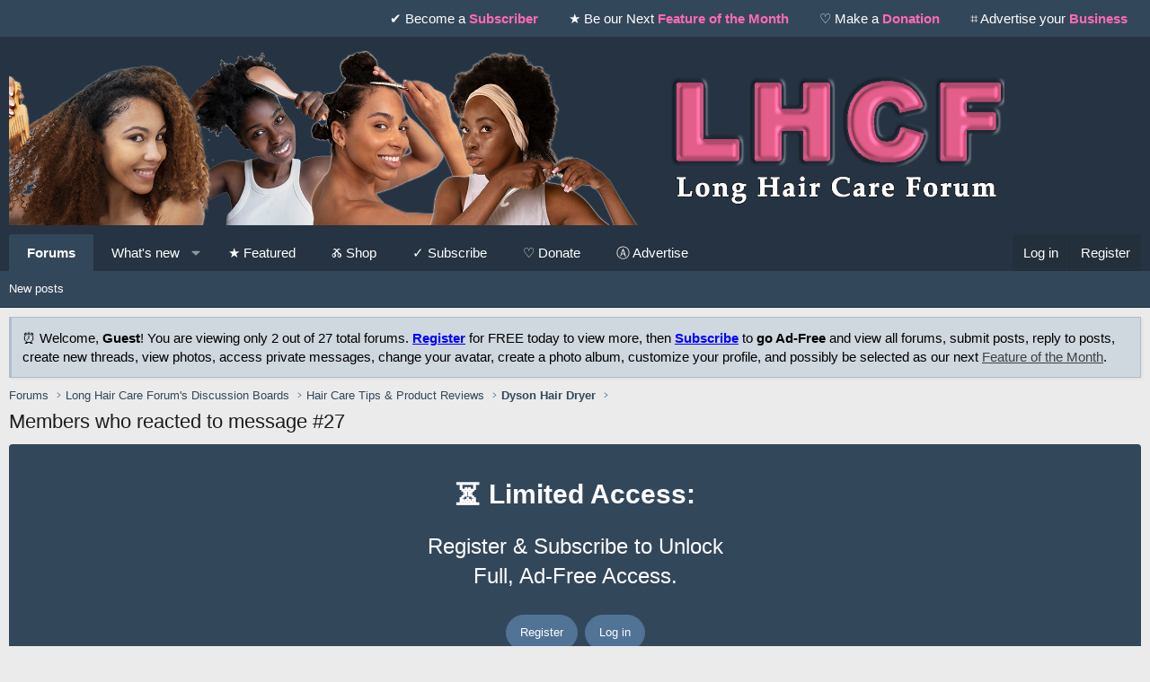

--- FILE ---
content_type: text/html; charset=utf-8
request_url: https://longhaircareforums.com/posts/22770789/reactions
body_size: 9942
content:
<!DOCTYPE html>
<html id="XF" lang="en-US" dir="LTR"
	data-app="public"
	data-template="reaction_list"
	data-container-key="node-6"
	data-content-key=""
	data-logged-in="false"
	data-cookie-prefix="xf_"
	data-csrf="1769284522,fff2d1fbd2ab81258c0315d00e7c3743"
	class="has-no-js template-reaction_list XenBase layout-default style-light sidebar-right   xb-toggle-default xb-sidebar-show"
	>
<head>
	<meta charset="utf-8" />
	<meta http-equiv="X-UA-Compatible" content="IE=Edge" />
	<meta name="viewport" content="width=device-width, initial-scale=1, viewport-fit=cover">

	
	
	

	<title>Members who reacted to message #27 | Long Hair Care Forum</title>

	<link rel="manifest" href="/webmanifest.php">
	
		<meta name="theme-color" content="#253342" />
	

	<meta name="apple-mobile-web-app-title" content="LHCF">
	
		<link rel="apple-touch-icon" href="/data/assets/logo/lhcfzoom2.png">
	

	
		<meta name="robots" content="noindex" />
	

	
		
	
	
	<meta property="og:site_name" content="Long Hair Care Forum" />


	
	
		
	
	
	<meta property="og:type" content="website" />


	
	
		
	
	
	
		<meta property="og:title" content="Members who reacted to message #27" />
		<meta property="twitter:title" content="Members who reacted to message #27" />
	


	
	
	
		
	
	
	<meta property="og:url" content="https://longhaircareforums.com/posts/22770789/reactions" />


	
	

	
	

	
	
	
	
	

	<link rel="stylesheet" href="/css.php?css=public%3Anormalize.css%2Cpublic%3Afa.css%2Cpublic%3Acore.less%2Cpublic%3Aapp.less&amp;s=19&amp;l=1&amp;d=1768013408&amp;k=7c5c023696c26f5f3505be257c0a58e97aa576bd" />

	<link rel="stylesheet" href="/css.php?css=public%3Anotices.less%2Cpublic%3Axb.less%2Cpublic%3Axb_welcome.less%2Cpublic%3Aextra.less&amp;s=19&amp;l=1&amp;d=1768013408&amp;k=0cd12d421de07569173ea2c76b2ac548f8613ba1" />


	
		<script src="/js/xf/preamble.min.js?_v=4ff36ed7"></script>
	

	
	<script src="/js/vendor/vendor-compiled.js?_v=4ff36ed7" defer></script>
	<script src="/js/xf/core-compiled.js?_v=4ff36ed7" defer></script>

	<script>
		window.addEventListener('DOMContentLoaded', function() {
			XF.extendObject(true, XF.config, {
				// 
				userId: 0,
				enablePush: true,
				pushAppServerKey: 'BK0W5BsBNZXXLxhaUWKYDNSugi9uatT5nrvMEhJCfZFwCJb2vRyiW-JHjYe5nyve6vQsfygb-uYGf31ugajYEr4',
				url: {
					fullBase: 'https://longhaircareforums.com/',
					basePath: '/',
					css: '/css.php?css=__SENTINEL__&s=19&l=1&d=1768013408',
					js: '/js/__SENTINEL__?_v=4ff36ed7',
					icon: '/data/local/icons/__VARIANT__.svg?v=1768013410#__NAME__',
					iconInline: '/styles/fa/__VARIANT__/__NAME__.svg?v=5.15.3',
					keepAlive: '/login/keep-alive'
				},
				cookie: {
					path: '/',
					domain: '',
					prefix: 'xf_',
					secure: true,
					consentMode: 'disabled',
					consented: ["optional","_third_party"]
				},
				cacheKey: 'f3ed7234243583f554e27d349fe769c5',
				csrf: '1769284522,fff2d1fbd2ab81258c0315d00e7c3743',
				js: {},
				fullJs: false,
				css: {"public:notices.less":true,"public:xb.less":true,"public:xb_welcome.less":true,"public:extra.less":true},
				time: {
					now: 1769284522,
					today: 1769230800,
					todayDow: 6,
					tomorrow: 1769317200,
					yesterday: 1769144400,
					week: 1768712400,
					month: 1767243600,
					year: 1767243600
				},
				style: {
					light: '',
					dark: '',
					defaultColorScheme: 'light'
				},
				borderSizeFeature: '3px',
				fontAwesomeWeight: 'l',
				enableRtnProtect: true,
				
				enableFormSubmitSticky: true,
				imageOptimization: '0',
				imageOptimizationQuality: 0.85,
				uploadMaxFilesize: 8388608,
				uploadMaxWidth: 0,
				uploadMaxHeight: 0,
				allowedVideoExtensions: ["m4v","mov","mp4","mp4v","mpeg","mpg","ogv","webm"],
				allowedAudioExtensions: ["mp3","opus","ogg","wav"],
				shortcodeToEmoji: true,
				visitorCounts: {
					conversations_unread: '0',
					alerts_unviewed: '0',
					total_unread: '0',
					title_count: true,
					icon_indicator: true
				},
				jsMt: {"xf\/action.js":"b8b2678a","xf\/embed.js":"cf08a720","xf\/form.js":"1a3182c7","xf\/structure.js":"b8b2678a","xf\/tooltip.js":"d22ec80f"},
				jsState: {},
				publicMetadataLogoUrl: '',
				publicPushBadgeUrl: 'https://longhaircareforums.com/styles/default/xenforo/bell.png'
			});

			XF.extendObject(XF.phrases, {
				// 
				date_x_at_time_y:     "{date} at {time}",
				day_x_at_time_y:      "{day} at {time}",
				yesterday_at_x:       "Yesterday at {time}",
				x_minutes_ago:        "{minutes} minutes ago",
				one_minute_ago:       "1 minute ago",
				a_moment_ago:         "A moment ago",
				today_at_x:           "Today at {time}",
				in_a_moment:          "In a moment",
				in_a_minute:          "In a minute",
				in_x_minutes:         "In {minutes} minutes",
				later_today_at_x:     "Later today at {time}",
				tomorrow_at_x:        "Tomorrow at {time}",
				short_date_x_minutes: "{minutes}m",
				short_date_x_hours:   "{hours}h",
				short_date_x_days:    "{days}d",

				day0: "Sunday",
				day1: "Monday",
				day2: "Tuesday",
				day3: "Wednesday",
				day4: "Thursday",
				day5: "Friday",
				day6: "Saturday",

				dayShort0: "Sun",
				dayShort1: "Mon",
				dayShort2: "Tue",
				dayShort3: "Wed",
				dayShort4: "Thu",
				dayShort5: "Fri",
				dayShort6: "Sat",

				month0: "January",
				month1: "February",
				month2: "March",
				month3: "April",
				month4: "May",
				month5: "June",
				month6: "July",
				month7: "August",
				month8: "September",
				month9: "October",
				month10: "November",
				month11: "December",

				active_user_changed_reload_page: "The active user has changed. Reload the page for the latest version.",
				server_did_not_respond_in_time_try_again: "The server did not respond in time. Please try again.",
				oops_we_ran_into_some_problems: "Oops! We ran into some problems.",
				oops_we_ran_into_some_problems_more_details_console: "Oops! We ran into some problems. Please try again later. More error details may be in the browser console.",
				file_too_large_to_upload: "The file is too large to be uploaded.",
				uploaded_file_is_too_large_for_server_to_process: "The uploaded file is too large for the server to process.",
				files_being_uploaded_are_you_sure: "Files are still being uploaded. Are you sure you want to submit this form?",
				attach: "Attach files",
				rich_text_box: "Rich text box",
				close: "Close",
				link_copied_to_clipboard: "Link copied to clipboard.",
				text_copied_to_clipboard: "Text copied to clipboard.",
				loading: "Loading…",
				you_have_exceeded_maximum_number_of_selectable_items: "You have exceeded the maximum number of selectable items.",

				processing: "Processing",
				'processing...': "Processing…",

				showing_x_of_y_items: "Showing {count} of {total} items",
				showing_all_items: "Showing all items",
				no_items_to_display: "No items to display",

				number_button_up: "Increase",
				number_button_down: "Decrease",

				push_enable_notification_title: "Push notifications enabled successfully at Long Hair Care Forum",
				push_enable_notification_body: "Thank you for enabling push notifications!",

				pull_down_to_refresh: "Pull down to refresh",
				release_to_refresh: "Release to refresh",
				refreshing: "Refreshing…"
			});
		});
	</script>

	


	
	
	<script async src="https://www.googletagmanager.com/gtag/js?id=UA-2285036-1"></script>
	<script>
		window.dataLayer = window.dataLayer || [];
		function gtag(){dataLayer.push(arguments);}
		gtag('js', new Date());
		gtag('config', 'UA-2285036-1', {
			// 
			
			
		});
	</script>

	
</head>
<body data-template="reaction_list">

<div class="p-pageWrapper" id="top">

<div class="p-pageWrapper--helper"></div>



<div class="xb-page-wrapper xb-canvas-menuActive">
	
	
		
	
		<div class="p-topbar">
			<div class="p-topbar-inner">
				<div class="p-topbar-leftside">
					
				</div>

				
					<div class="p-topbar-rightside hScroller" data-xf-init="h-scroller">
						<ul class="hScroller-scroll">
							<li><a href="https://longhaircareforum.com/account/upgrades">️✔ Become a <b><font color="#FF69B4">Subscriber</b></font></a></li>
<li><a href="https://longhaircareforums.com/forums/features-of-the-month.57/">★ Be our Next <b><font color="#FF69B4">Feature of the Month</b></font></a></li>
<li><a href="https://longhaircareforums.com/pages/donations/">️♡ Make a <b><font color="#FF69B4">Donation</b></font></a></li>
<li><a href="https://longhaircareforums.com/pages/sponsors/">⌗ Advertise your <b><font color="#FF69B4">Business</b></font></a></li>
						</ul>
					</div>
				

			</div>
		</div>
	

	
	<div class="xb-page-wrapper--helper"></div>
	
	


<header class="p-header" id="header">
	<div class="p-header-inner">
		<div class="p-header-content">

			<div class="p-header-logo p-header-logo--image">
				<a href="https://longhaircareforums.com/forums/">
						
					<img src="/data/assets/logo/final-9.png" srcset="" alt="Long Hair Care Forum"
						width="" height="" />
					
				</a>
			</div>

			
			
			
			
		</div>
	</div>
</header>

		

<div class="xb-content-wrapper">
	<div class="navigation-helper"></div>




	<div class="p-navSticky p-navSticky--primary" data-xf-init="sticky-header">
		
	<div class="p-nav--wrapper">
	<nav class="p-nav">
		<div class="p-nav-inner">
			<button type="button" class="button button--plain p-nav-menuTrigger" data-xf-click="off-canvas" data-menu=".js-headerOffCanvasMenu" tabindex="0" aria-label="Menu"><span class="button-text">
				<i aria-hidden="true"></i>
			</span></button>

			<div class="p-nav-smallLogo">
				<a href="https://longhaircareforums.com/forums/">
							
					<img src="/data/assets/logo/final-9.png" srcset="" alt="Long Hair Care Forum"
						width="" height="" />
					
						<img src="/data/assets/mobile-logo/final-6.png" alt="Long Hair Care Forum" class="logo-mobile" />
					
					
				</a>
			</div>

			<div class="p-nav-scroller hScroller" data-xf-init="h-scroller" data-auto-scroll=".p-navEl.is-selected">
				<div class="hScroller-scroll">
					<ul class="p-nav-list js-offCanvasNavSource">
					
						<li class="navforums">
							
	<div class="p-navEl is-selected" data-has-children="true">
		

			
	
	<a href="/"
		class="p-navEl-link p-navEl-link--splitMenu "
		
		
		data-nav-id="forums">Forums</a>


			<a data-xf-key="1"
				data-xf-click="menu"
				data-menu-pos-ref="< .p-navEl"
				class="p-navEl-splitTrigger"
				role="button"
				tabindex="0"
				aria-label="Toggle expanded"
				aria-expanded="false"
				aria-haspopup="true"></a>

		
		
			<div class="menu menu--structural" data-menu="menu" aria-hidden="true">
				<div class="menu-content">
					
						
	
	
	<a href="/whats-new/posts/"
		class="menu-linkRow u-indentDepth0 js-offCanvasCopy "
		
		
		data-nav-id="newPosts">New posts</a>

	

					
				</div>
			</div>
		
	</div>

						</li>
					
						<li class="navwhatsNew">
							
	<div class="p-navEl " data-has-children="true">
		

			
	
	<a href="/whats-new/"
		class="p-navEl-link p-navEl-link--splitMenu "
		
		
		data-nav-id="whatsNew">What's new</a>


			<a data-xf-key="2"
				data-xf-click="menu"
				data-menu-pos-ref="< .p-navEl"
				class="p-navEl-splitTrigger"
				role="button"
				tabindex="0"
				aria-label="Toggle expanded"
				aria-expanded="false"
				aria-haspopup="true"></a>

		
		
			<div class="menu menu--structural" data-menu="menu" aria-hidden="true">
				<div class="menu-content">
					
						
	
	
	<a href="/featured/"
		class="menu-linkRow u-indentDepth0 js-offCanvasCopy "
		
		
		data-nav-id="featured">Featured content</a>

	

					
						
	
	
	<a href="/whats-new/posts/"
		class="menu-linkRow u-indentDepth0 js-offCanvasCopy "
		 rel="nofollow"
		
		data-nav-id="whatsNewPosts">New posts</a>

	

					
						
	
	
	<a href="/whats-new/latest-activity"
		class="menu-linkRow u-indentDepth0 js-offCanvasCopy "
		 rel="nofollow"
		
		data-nav-id="latestActivity">Latest activity</a>

	

					
				</div>
			</div>
		
	</div>

						</li>
					
						<li class="navfotm">
							
	<div class="p-navEl " >
		

			
	
	<a href="https://longhaircareforums.com/forums/feature-of-the-month.57/"
		class="p-navEl-link "
		 data-xf-init="tooltip" title="Be recommended as our next Feature of the Month by becoming a Subscriber and actively engaging."
		data-xf-key="3"
		data-nav-id="fotm">★ Featured</a>


			

		
		
	</div>

						</li>
					
						<li class="navshop">
							
	<div class="p-navEl " >
		

			
	
	<a href="https://lhcf-shop.fourthwall.com/"
		class="p-navEl-link "
		
		data-xf-key="4"
		data-nav-id="shop">Ⰶ Shop</a>


			

		
		
	</div>

						</li>
					
						<li class="navsubscribe">
							
	<div class="p-navEl " >
		

			
	
	<a href="https://longhaircareforum.com/account/upgrades"
		class="p-navEl-link "
		 data-xf-init="tooltip" title="Subscriptions allow you to submit posts, reply to posts, create new threads, view photos, access private messages, change your avatar, create a photo album, customize your profile, and be selected as our Feature of the Month."
		data-xf-key="5"
		data-nav-id="subscribe">✓ Subscribe</a>


			

		
		
	</div>

						</li>
					
						<li class="navdonations">
							
	<div class="p-navEl " >
		

			
	
	<a href="/pages/donations/"
		class="p-navEl-link "
		
		data-xf-key="6"
		data-nav-id="donations">♡ Donate</a>


			

		
		
	</div>

						</li>
					
						<li class="navadvertise">
							
	<div class="p-navEl " >
		

			
	
	<a href="/pages/sponsors/"
		class="p-navEl-link "
		
		data-xf-key="7"
		data-nav-id="advertise">Ⓐ Advertise</a>


			

		
		
	</div>

						</li>
					
					</ul>
				</div>
			</div>
			
			

			
			
			<div class="p-nav-opposite">
				<div class="p-navgroup p-account p-navgroup--guest">
					
						<a href="/login/" class="p-navgroup-link p-navgroup-link--textual p-navgroup-link--logIn"
							data-xf-click="overlay" data-follow-redirects="on">
							<span class="p-navgroup-linkText">Log in</span>
						</a>
						
							<a href="/register/" class="p-navgroup-link p-navgroup-link--textual p-navgroup-link--register"
								data-xf-click="overlay" data-follow-redirects="on">
								<span class="p-navgroup-linkText">Register</span>
							</a>
						
					
					
					
				</div>

				<div class="p-navgroup p-discovery p-discovery--noSearch">
					<a href="/whats-new/"
						class="p-navgroup-link p-navgroup-link--iconic p-navgroup-link--whatsnew"
						aria-label="What&#039;s new"
						title="What&#039;s new">
						<i aria-hidden="true"></i>
						<span class="p-navgroup-linkText">What's new</span>
					</a>

					
				</div>
			</div>
				

		</div>
	</nav>
	</div>

	</div>
	
	
		<div class="p-sectionLinks--wrapper">
		<div class="p-sectionLinks">
			<div class="p-sectionLinks-inner">
				<div class="hScroller" data-xf-init="h-scroller">
				<div class="hScroller-scroll">
					<ul class="p-sectionLinks-list">
					
						<li>
							
	<div class="p-navEl " >
		

			
	
	<a href="/whats-new/posts/"
		class="p-navEl-link "
		
		data-xf-key="alt+1"
		data-nav-id="newPosts">New posts</a>


			

		
		
	</div>

						</li>
					
					</ul>
				</div>
				</div>
			<div class="p-sectionLinks-right">
				
				
			</div>
			</div>
		</div>
		</div>
	



<div class="offCanvasMenu offCanvasMenu--nav js-headerOffCanvasMenu" data-menu="menu" aria-hidden="true" data-ocm-builder="navigation">
	<div class="offCanvasMenu-backdrop" data-menu-close="true"></div>
	<div class="offCanvasMenu-content">
		<div class="offCanvasMenu-content--inner">
		
		<div class="offCanvasMenu-header">
			Menu
			<a class="offCanvasMenu-closer" data-menu-close="true" role="button" tabindex="0" aria-label="Close"></a>
		</div>
		
			<div class="p-offCanvasRegisterLink">
				<div class="offCanvasMenu-linkHolder">
					<a href="/login/" class="offCanvasMenu-link" data-xf-click="overlay" data-menu-close="true">
						Log in
					</a>
				</div>
				<hr class="offCanvasMenu-separator" />
				
					<div class="offCanvasMenu-linkHolder">
						<a href="/register/" class="offCanvasMenu-link" data-xf-click="overlay" data-menu-close="true">
							Register
						</a>
					</div>
					<hr class="offCanvasMenu-separator" />
				
			</div>
		
		<div class="offCanvasMenu-subHeader">Navigation</div>
		<div class="js-offCanvasNavTarget"></div>
		<div class="offCanvasMenu-installBanner js-installPromptContainer" style="display: none;" data-xf-init="install-prompt">
			
			<template class="js-installTemplateIOS">
				<div class="overlay-title">How to install the app on iOS</div>
				<div class="block-body">
					<div class="block-row">
						<p>
							Follow along with the video below to see how to install our site as a web app on your home screen.
						</p>
						<p style="text-align: center">
							<video src="/styles/default/xenforo/add_to_home.mp4"
								width="280" height="480" autoplay loop muted playsinline></video>
						</p>
						<p>
							<small><strong>Note:</strong> This feature may not be available in some browsers.</small>
						</p>
					</div>
				</div>
			</template>
		</div>

			<div class="offCanvasMenu-subHeader">More options</div>
					
			
			
				
					<div class="offCanvasMenu-linkHolder">
						<a href="/misc/contact" class="offCanvasMenu-link" data-menu-close="true" data-nav-id="contactUs" data-xf-click="overlay">Contact us</a>
					</div>
				
			
			<div class="offCanvasMenu-linkHolder">
				<a class="offCanvasMenu-link" data-menu-close="true" data-nav-id="closeMenu" role="button" tabindex="0" aria-label="Close">Close Menu</a>
			</div>
			
		</div>

	</div>
</div>

	
	
<div class="p-body">
	<div class="p-body-inner">
		
		<!--XF:EXTRA_OUTPUT-->

		
			
	
		
		

		<ul class="notices notices--block  js-notices"
			data-xf-init="notices"
			data-type="block"
			data-scroll-interval="6">

			
				
	<li class="notice js-notice notice--accent"
		data-notice-id="26"
		data-delay-duration="0"
		data-display-duration="0"
		data-auto-dismiss=""
		data-visibility="">

		
		<div class="notice-content">
			
			⏰ Welcome, <b>Guest</b>! You are viewing only 2 out of 27 total forums.  <a href="https://longhaircareforums.com/register"style="color: blue; font-weight: bold; text-decoration: underline;">Register</a> for FREE today to view more, then <a href="https://longhaircareforums.com/account/upgrades" style="color: blue; font-weight: bold; text-decoration: underline;">Subscribe</a> to <b>go Ad-Free</b> and view all forums, submit posts, reply to posts, create new threads, view photos, access private messages, change your avatar, create a photo album, customize your profile, and possibly be selected as our next <a href="https://longhaircareforums.com/forums/features-of-the-month.57/">Feature of the Month</a>.
		</div>
	</li>

			
		</ul>
	

		

		

		 
		
		
	
		<div class="p-breadcrumbs--parent ">
		<ul class="p-breadcrumbs "
			itemscope itemtype="https://schema.org/BreadcrumbList">
		
			

			
			

			
				
				
	<li itemprop="itemListElement" itemscope itemtype="https://schema.org/ListItem">
		<a href="/" itemprop="item">
			<span itemprop="name">Forums</span>
		</a>
		<meta itemprop="position" content="1" />
	</li>

			

			
			
				
				
	<li itemprop="itemListElement" itemscope itemtype="https://schema.org/ListItem">
		<a href="/#long-hair-care-forums-discussion-boards.4" itemprop="item">
			<span itemprop="name">Long Hair Care Forum&#039;s Discussion Boards</span>
		</a>
		<meta itemprop="position" content="2" />
	</li>

			
				
				
	<li itemprop="itemListElement" itemscope itemtype="https://schema.org/ListItem">
		<a href="/forums/hair-care-tips-product-reviews.6/" itemprop="item">
			<span itemprop="name">Hair Care Tips &amp; Product Reviews</span>
		</a>
		<meta itemprop="position" content="3" />
	</li>

			
				
				
	<li itemprop="itemListElement" itemscope itemtype="https://schema.org/ListItem">
		<a href="/threads/dyson-hair-dryer.789017/" itemprop="item">
			<span itemprop="name">Dyson Hair Dryer</span>
		</a>
		<meta itemprop="position" content="4" />
	</li>

			

		
		</ul>
		
		</div>
	

		
		

		
	<noscript class="js-jsWarning"><div class="blockMessage blockMessage--important blockMessage--iconic u-noJsOnly">JavaScript is disabled. For a better experience, please enable JavaScript in your browser before proceeding.</div></noscript>

		
	<div class="blockMessage blockMessage--important blockMessage--iconic js-browserWarning" style="display: none">You are using an out of date browser. It  may not display this or other websites correctly.<br />You should upgrade or use an <a href="https://www.google.com/chrome/" target="_blank" rel="noopener">alternative browser</a>.</div>


		
		 
			
		
			<div class="p-body-header">
			
				
					<div class="p-title ">
					
						
							<h1 class="p-title-value">Members who reacted to message #27</h1>
						
						
					
					</div>
				

				
			
			</div>
		
		
		

		<div class="p-body-main  ">
			
			<div class="p-body-contentCol"></div>
			

			

			<div class="p-body-content">
				
				
				
					

<div class="xb-welcome-notice">
	<div class="xb-welcome-notice--mask">
		<div class="xb-welcome-notice--inner">
			<div class="xb-welcome-notice--title">
			
				<h3>⏳ Limited Access:</h3>
			
			
				<h4>Register & Subscribe to Unlock<br> Full, Ad-Free Access.</h4>
			
			</div>
			<div class="xb-welcome-notice--buttons">
			
			<a href="/register/" class="button" data-xf-click="overlay" data-follow-redirects="on"><span class="button-text">Register</span></a>
			

			<a href="/login/" class="button--cta button" rel="nofollow" data-xf-click="overlay" data-menu-close="true">
				<span class="button-text">Log in</span>
			</a>
			</div>
		</div>
		</div>
</div>

						
				
				<div class="p-body-pageContent">
	





	



	<div class="block">
		<div class="block-container">
			<h3 class="tabs hScroller block-minorTabHeader" data-xf-init="tabs h-scroller"
				data-panes="< .block-container | .js-reactionTabPanes" role="tablist">
				<span class="hScroller-scroll">
					
						<a class="tabs-tab tabs-tab--reaction0 is-active" role="tab" id="">
							
								<bdi>All</bdi> (9)
							
						</a>
					
						<a class="tabs-tab tabs-tab--reaction1" role="tab" id="reaction-1">
							
								<span class="reaction reaction--small reaction--1" data-reaction-id="1"><i aria-hidden="true"></i><img src="https://cdn.jsdelivr.net/joypixels/assets/8.0/png/unicode/64/1f44d.png" loading="lazy" width="64" height="64" class="reaction-image reaction-image--emoji js-reaction" alt="Like" title="Like" /> <span class="reaction-text js-reactionText"><bdi>Like</bdi> (9)</span></span>
							
						</a>
					
				</span>
			</h3>
			<ul class="tabPanes js-reactionTabPanes">
				
					
						<li class="is-active" role="tabpanel" id="reaction-0">
							
	<ol class="block-body js-reactionList-0">
		
			<li class="block-row block-row--separated">
				
				
	<div class="contentRow">
		<div class="contentRow-figure">
			<a href="/members/kalani.2222/" class="avatar avatar--s" data-user-id="2222">
			<img src="/data/avatars/s/2/2222.jpg?1428181932"  alt="Kalani" class="avatar-u2222-s" width="48" height="48" loading="lazy" /> 
		</a>
		</div>
		<div class="contentRow-main">
			
				<div class="contentRow-extra ">
					<span class="reaction reaction--right reaction--1" data-reaction-id="1"><i aria-hidden="true"></i><img src="https://cdn.jsdelivr.net/joypixels/assets/8.0/png/unicode/64/1f44d.png" loading="lazy" width="64" height="64" class="reaction-image reaction-image--emoji js-reaction" alt="Like" title="Like" /></span>
					<time  class="u-dt" dir="auto" datetime="2019-05-05T16:02:15-0400" data-timestamp="1557086535" data-date="May 5, 2019" data-time="4:02 PM" data-short="May &#039;19" title="May 5, 2019 at 4:02 PM">May 5, 2019</time>
				</div>
			
			<h3 class="contentRow-header"><a href="/members/kalani.2222/" class="username " dir="auto" data-user-id="2222">Kalani</a></h3>

			<div class="contentRow-lesser" dir="auto" ><span class="userTitle" dir="auto">Well-Known Member</span></div>

			<div class="contentRow-minor">
				<ul class="listInline listInline--bullet">
					
					<li><dl class="pairs pairs--inline">
						<dt>Messages</dt>
						<dd>6,449</dd>
					</dl></li>
					




					
					
					<li><dl class="pairs pairs--inline">
						<dt>Reaction score</dt>
						<dd>18,251</dd>
					</dl></li>
					
					
					
						<li><dl class="pairs pairs--inline">
							<dt>Points</dt>
							<dd>113</dd>
						</dl></li>
					
					
				</ul>
			</div>
		</div>
	</div>

			</li>
		
			<li class="block-row block-row--separated">
				
				
	<div class="contentRow">
		<div class="contentRow-figure">
			<a href="/members/oceanfox.10925/" class="avatar avatar--s" data-user-id="10925">
			<img src="/data/avatars/s/10/10925.jpg?1500590872" srcset="/data/avatars/m/10/10925.jpg?1500590872 2x" alt="Oceanfox" class="avatar-u10925-s" width="48" height="48" loading="lazy" /> 
		</a>
		</div>
		<div class="contentRow-main">
			
				<div class="contentRow-extra ">
					<span class="reaction reaction--right reaction--1" data-reaction-id="1"><i aria-hidden="true"></i><img src="https://cdn.jsdelivr.net/joypixels/assets/8.0/png/unicode/64/1f44d.png" loading="lazy" width="64" height="64" class="reaction-image reaction-image--emoji js-reaction" alt="Like" title="Like" /></span>
					<time  class="u-dt" dir="auto" datetime="2018-03-26T19:47:25-0400" data-timestamp="1522108045" data-date="Mar 26, 2018" data-time="7:47 PM" data-short="Mar &#039;18" title="Mar 26, 2018 at 7:47 PM">Mar 26, 2018</time>
				</div>
			
			<h3 class="contentRow-header"><a href="/members/oceanfox.10925/" class="username " dir="auto" data-user-id="10925">Oceanfox</a></h3>

			<div class="contentRow-lesser" dir="auto" ><span class="userTitle" dir="auto">Well-Known Member</span> <span role="presentation" aria-hidden="true">&middot;</span> From <a href="/misc/location-info?location=Southern+England" class="u-concealed" target="_blank" rel="nofollow noreferrer">Southern England</a></div>

			<div class="contentRow-minor">
				<ul class="listInline listInline--bullet">
					
					<li><dl class="pairs pairs--inline">
						<dt>Messages</dt>
						<dd>130</dd>
					</dl></li>
					




					
					
					<li><dl class="pairs pairs--inline">
						<dt>Reaction score</dt>
						<dd>869</dd>
					</dl></li>
					
					
					
						<li><dl class="pairs pairs--inline">
							<dt>Points</dt>
							<dd>93</dd>
						</dl></li>
					
					
				</ul>
			</div>
		</div>
	</div>

			</li>
		
			<li class="block-row block-row--separated">
				
				
	<div class="contentRow">
		<div class="contentRow-figure">
			<a href="/members/cheche1881.412801/" class="avatar avatar--s" data-user-id="412801">
			<img src="/data/avatars/s/412/412801.jpg?1428182330" srcset="/data/avatars/m/412/412801.jpg?1428182330 2x" alt="CheChe1881" class="avatar-u412801-s" width="48" height="48" loading="lazy" /> 
		</a>
		</div>
		<div class="contentRow-main">
			
				<div class="contentRow-extra ">
					<span class="reaction reaction--right reaction--1" data-reaction-id="1"><i aria-hidden="true"></i><img src="https://cdn.jsdelivr.net/joypixels/assets/8.0/png/unicode/64/1f44d.png" loading="lazy" width="64" height="64" class="reaction-image reaction-image--emoji js-reaction" alt="Like" title="Like" /></span>
					<time  class="u-dt" dir="auto" datetime="2017-04-02T03:33:05-0400" data-timestamp="1491118385" data-date="Apr 2, 2017" data-time="3:33 AM" data-short="Apr &#039;17" title="Apr 2, 2017 at 3:33 AM">Apr 2, 2017</time>
				</div>
			
			<h3 class="contentRow-header"><a href="/members/cheche1881.412801/" class="username " dir="auto" data-user-id="412801">CheChe1881</a></h3>

			<div class="contentRow-lesser" dir="auto" ><span class="userTitle" dir="auto">Well-Known Member</span></div>

			<div class="contentRow-minor">
				<ul class="listInline listInline--bullet">
					
					<li><dl class="pairs pairs--inline">
						<dt>Messages</dt>
						<dd>228</dd>
					</dl></li>
					




					
					
					<li><dl class="pairs pairs--inline">
						<dt>Reaction score</dt>
						<dd>1,311</dd>
					</dl></li>
					
					
					
						<li><dl class="pairs pairs--inline">
							<dt>Points</dt>
							<dd>93</dd>
						</dl></li>
					
					
				</ul>
			</div>
		</div>
	</div>

			</li>
		
			<li class="block-row block-row--separated">
				
				
	<div class="contentRow">
		<div class="contentRow-figure">
			<a href="/members/prettyinpurple.7453/" class="avatar avatar--s" data-user-id="7453">
			<img src="/data/avatars/s/7/7453.jpg?1428181972"  alt="prettyinpurple" class="avatar-u7453-s" width="48" height="48" loading="lazy" /> 
		</a>
		</div>
		<div class="contentRow-main">
			
				<div class="contentRow-extra ">
					<span class="reaction reaction--right reaction--1" data-reaction-id="1"><i aria-hidden="true"></i><img src="https://cdn.jsdelivr.net/joypixels/assets/8.0/png/unicode/64/1f44d.png" loading="lazy" width="64" height="64" class="reaction-image reaction-image--emoji js-reaction" alt="Like" title="Like" /></span>
					<time  class="u-dt" dir="auto" datetime="2016-11-13T02:25:45-0500" data-timestamp="1479021945" data-date="Nov 13, 2016" data-time="2:25 AM" data-short="Nov &#039;16" title="Nov 13, 2016 at 2:25 AM">Nov 13, 2016</time>
				</div>
			
			<h3 class="contentRow-header"><a href="/members/prettyinpurple.7453/" class="username " dir="auto" data-user-id="7453">prettyinpurple</a></h3>

			<div class="contentRow-lesser" dir="auto" ><span class="userTitle" dir="auto">Well-Known Member</span> <span role="presentation" aria-hidden="true">&middot;</span> From <a href="/misc/location-info?location=DC" class="u-concealed" target="_blank" rel="nofollow noreferrer">DC</a></div>

			<div class="contentRow-minor">
				<ul class="listInline listInline--bullet">
					
					<li><dl class="pairs pairs--inline">
						<dt>Messages</dt>
						<dd>10,263</dd>
					</dl></li>
					




					
					
					<li><dl class="pairs pairs--inline">
						<dt>Reaction score</dt>
						<dd>26,422</dd>
					</dl></li>
					
					
					
						<li><dl class="pairs pairs--inline">
							<dt>Points</dt>
							<dd>113</dd>
						</dl></li>
					
					
				</ul>
			</div>
		</div>
	</div>

			</li>
		
			<li class="block-row block-row--separated">
				
				
	<div class="contentRow">
		<div class="contentRow-figure">
			<a href="/members/shtow.31443/" class="avatar avatar--s avatar--default avatar--default--dynamic" data-user-id="31443" style="background-color: #9933cc; color: #e0c2f0">
			<span class="avatar-u31443-s" role="img" aria-label="shtow">S</span> 
		</a>
		</div>
		<div class="contentRow-main">
			
				<div class="contentRow-extra ">
					<span class="reaction reaction--right reaction--1" data-reaction-id="1"><i aria-hidden="true"></i><img src="https://cdn.jsdelivr.net/joypixels/assets/8.0/png/unicode/64/1f44d.png" loading="lazy" width="64" height="64" class="reaction-image reaction-image--emoji js-reaction" alt="Like" title="Like" /></span>
					<time  class="u-dt" dir="auto" datetime="2016-11-12T17:02:29-0500" data-timestamp="1478988149" data-date="Nov 12, 2016" data-time="5:02 PM" data-short="Nov &#039;16" title="Nov 12, 2016 at 5:02 PM">Nov 12, 2016</time>
				</div>
			
			<h3 class="contentRow-header"><a href="/members/shtow.31443/" class="username " dir="auto" data-user-id="31443">shtow</a></h3>

			<div class="contentRow-lesser" dir="auto" ><span class="userTitle" dir="auto">Well-Known Member</span> <span role="presentation" aria-hidden="true">&middot;</span> 37</div>

			<div class="contentRow-minor">
				<ul class="listInline listInline--bullet">
					
					<li><dl class="pairs pairs--inline">
						<dt>Messages</dt>
						<dd>7,477</dd>
					</dl></li>
					




					
					
					<li><dl class="pairs pairs--inline">
						<dt>Reaction score</dt>
						<dd>12,099</dd>
					</dl></li>
					
					
					
						<li><dl class="pairs pairs--inline">
							<dt>Points</dt>
							<dd>113</dd>
						</dl></li>
					
					
				</ul>
			</div>
		</div>
	</div>

			</li>
		
			<li class="block-row block-row--separated">
				
				
	<div class="contentRow">
		<div class="contentRow-figure">
			<a href="/members/black-ambrosia.70455/" class="avatar avatar--s" data-user-id="70455">
			<img src="/data/avatars/s/70/70455.jpg?1630555690" srcset="/data/avatars/m/70/70455.jpg?1630555690 2x" alt="Black Ambrosia" class="avatar-u70455-s" width="48" height="48" loading="lazy" /> 
		</a>
		</div>
		<div class="contentRow-main">
			
				<div class="contentRow-extra ">
					<span class="reaction reaction--right reaction--1" data-reaction-id="1"><i aria-hidden="true"></i><img src="https://cdn.jsdelivr.net/joypixels/assets/8.0/png/unicode/64/1f44d.png" loading="lazy" width="64" height="64" class="reaction-image reaction-image--emoji js-reaction" alt="Like" title="Like" /></span>
					<time  class="u-dt" dir="auto" datetime="2016-11-12T15:55:35-0500" data-timestamp="1478984135" data-date="Nov 12, 2016" data-time="3:55 PM" data-short="Nov &#039;16" title="Nov 12, 2016 at 3:55 PM">Nov 12, 2016</time>
				</div>
			
			<h3 class="contentRow-header"><a href="/members/black-ambrosia.70455/" class="username " dir="auto" data-user-id="70455">Black Ambrosia</a></h3>

			<div class="contentRow-lesser" dir="auto" ><span class="userTitle" dir="auto">Well-Known Member</span> <span role="presentation" aria-hidden="true">&middot;</span> From <a href="/misc/location-info?location=Building+a+Beginning" class="u-concealed" target="_blank" rel="nofollow noreferrer">Building a Beginning</a></div>

			<div class="contentRow-minor">
				<ul class="listInline listInline--bullet">
					
					<li><dl class="pairs pairs--inline">
						<dt>Messages</dt>
						<dd>24,337</dd>
					</dl></li>
					




					
					
					<li><dl class="pairs pairs--inline">
						<dt>Reaction score</dt>
						<dd>160,612</dd>
					</dl></li>
					
					
					
						<li><dl class="pairs pairs--inline">
							<dt>Points</dt>
							<dd>113</dd>
						</dl></li>
					
					
				</ul>
			</div>
		</div>
	</div>

			</li>
		
			<li class="block-row block-row--separated">
				
				
	<div class="contentRow">
		<div class="contentRow-figure">
			<a href="/members/southernstunner.56091/" class="avatar avatar--s" data-user-id="56091">
			<img src="/data/avatars/s/56/56091.jpg?1468089157" srcset="/data/avatars/m/56/56091.jpg?1468089157 2x" alt="SouthernStunner" class="avatar-u56091-s" width="48" height="48" loading="lazy" /> 
		</a>
		</div>
		<div class="contentRow-main">
			
				<div class="contentRow-extra ">
					<span class="reaction reaction--right reaction--1" data-reaction-id="1"><i aria-hidden="true"></i><img src="https://cdn.jsdelivr.net/joypixels/assets/8.0/png/unicode/64/1f44d.png" loading="lazy" width="64" height="64" class="reaction-image reaction-image--emoji js-reaction" alt="Like" title="Like" /></span>
					<time  class="u-dt" dir="auto" datetime="2016-11-11T17:57:29-0500" data-timestamp="1478905049" data-date="Nov 11, 2016" data-time="5:57 PM" data-short="Nov &#039;16" title="Nov 11, 2016 at 5:57 PM">Nov 11, 2016</time>
				</div>
			
			<h3 class="contentRow-header"><a href="/members/southernstunner.56091/" class="username " dir="auto" data-user-id="56091">SouthernStunner</a></h3>

			<div class="contentRow-lesser" dir="auto" ><span class="userTitle" dir="auto">My 13yr old Men</span> <span role="presentation" aria-hidden="true">&middot;</span> From <a href="/misc/location-info?location=GA+Baby%21" class="u-concealed" target="_blank" rel="nofollow noreferrer">GA Baby!</a></div>

			<div class="contentRow-minor">
				<ul class="listInline listInline--bullet">
					
					<li><dl class="pairs pairs--inline">
						<dt>Messages</dt>
						<dd>2,122</dd>
					</dl></li>
					




					
					
					<li><dl class="pairs pairs--inline">
						<dt>Reaction score</dt>
						<dd>4,342</dd>
					</dl></li>
					
					
					
						<li><dl class="pairs pairs--inline">
							<dt>Points</dt>
							<dd>113</dd>
						</dl></li>
					
					
				</ul>
			</div>
		</div>
	</div>

			</li>
		
			<li class="block-row block-row--separated">
				
				
	<div class="contentRow">
		<div class="contentRow-figure">
			<a href="/members/femmefatal1981.419699/" class="avatar avatar--s avatar--default avatar--default--dynamic" data-user-id="419699" style="background-color: #e085c2; color: #8f246b">
			<span class="avatar-u419699-s" role="img" aria-label="Femmefatal1981">F</span> 
		</a>
		</div>
		<div class="contentRow-main">
			
				<div class="contentRow-extra ">
					<span class="reaction reaction--right reaction--1" data-reaction-id="1"><i aria-hidden="true"></i><img src="https://cdn.jsdelivr.net/joypixels/assets/8.0/png/unicode/64/1f44d.png" loading="lazy" width="64" height="64" class="reaction-image reaction-image--emoji js-reaction" alt="Like" title="Like" /></span>
					<time  class="u-dt" dir="auto" datetime="2016-06-12T23:22:53-0400" data-timestamp="1465788173" data-date="Jun 12, 2016" data-time="11:22 PM" data-short="Jun &#039;16" title="Jun 12, 2016 at 11:22 PM">Jun 12, 2016</time>
				</div>
			
			<h3 class="contentRow-header"><a href="/members/femmefatal1981.419699/" class="username " dir="auto" data-user-id="419699">Femmefatal1981</a></h3>

			<div class="contentRow-lesser" dir="auto" ><span class="userTitle" dir="auto">Well-Known Member</span></div>

			<div class="contentRow-minor">
				<ul class="listInline listInline--bullet">
					
					<li><dl class="pairs pairs--inline">
						<dt>Messages</dt>
						<dd>22,929</dd>
					</dl></li>
					




					
					
					<li><dl class="pairs pairs--inline">
						<dt>Reaction score</dt>
						<dd>189,118</dd>
					</dl></li>
					
					
					
						<li><dl class="pairs pairs--inline">
							<dt>Points</dt>
							<dd>113</dd>
						</dl></li>
					
					
				</ul>
			</div>
		</div>
	</div>

			</li>
		
			<li class="block-row block-row--separated">
				
				
	<div class="contentRow">
		<div class="contentRow-figure">
			<a href="/members/goombay_summer.174150/" class="avatar avatar--s" data-user-id="174150">
			<img src="/data/avatars/s/174/174150.jpg?1507404427" srcset="/data/avatars/m/174/174150.jpg?1507404427 2x" alt="Goombay_Summer" class="avatar-u174150-s" width="48" height="48" loading="lazy" /> 
		</a>
		</div>
		<div class="contentRow-main">
			
				<div class="contentRow-extra ">
					<span class="reaction reaction--right reaction--1" data-reaction-id="1"><i aria-hidden="true"></i><img src="https://cdn.jsdelivr.net/joypixels/assets/8.0/png/unicode/64/1f44d.png" loading="lazy" width="64" height="64" class="reaction-image reaction-image--emoji js-reaction" alt="Like" title="Like" /></span>
					<time  class="u-dt" dir="auto" datetime="2016-06-12T22:43:58-0400" data-timestamp="1465785838" data-date="Jun 12, 2016" data-time="10:43 PM" data-short="Jun &#039;16" title="Jun 12, 2016 at 10:43 PM">Jun 12, 2016</time>
				</div>
			
			<h3 class="contentRow-header"><a href="/members/goombay_summer.174150/" class="username " dir="auto" data-user-id="174150">Goombay_Summer</a></h3>

			<div class="contentRow-lesser" dir="auto" ><span class="userTitle" dir="auto">Well-Known Member</span> <span role="presentation" aria-hidden="true">&middot;</span> From <a href="/misc/location-info?location=The+Happy+Time+Murders" class="u-concealed" target="_blank" rel="nofollow noreferrer">The Happy Time Murders</a></div>

			<div class="contentRow-minor">
				<ul class="listInline listInline--bullet">
					
					<li><dl class="pairs pairs--inline">
						<dt>Messages</dt>
						<dd>6,383</dd>
					</dl></li>
					




					
					
					<li><dl class="pairs pairs--inline">
						<dt>Reaction score</dt>
						<dd>37,015</dd>
					</dl></li>
					
					
					
						<li><dl class="pairs pairs--inline">
							<dt>Points</dt>
							<dd>113</dd>
						</dl></li>
					
					
				</ul>
			</div>
		</div>
	</div>

			</li>
		
		
	</ol>

						</li>
					
				
					
						<li data-href="/posts/22770789/reactions?reaction_id=1&amp;list_only=1" class="" role="tabpanel" id="reaction-1">
							<div class="blockMessage">Loading…</div>
						</li>
					
				
			</ul>
		</div>
	</div>


</div>
				
				
			</div>

			
		</div>

		
		
		
	
		<div class="p-breadcrumbs--parent p-breadcrumbs--bottom">
		<ul class="p-breadcrumbs p-breadcrumbs--bottom"
			itemscope itemtype="https://schema.org/BreadcrumbList">
		
			

			
			

			
				
				
	<li itemprop="itemListElement" itemscope itemtype="https://schema.org/ListItem">
		<a href="/" itemprop="item">
			<span itemprop="name">Forums</span>
		</a>
		<meta itemprop="position" content="1" />
	</li>

			

			
			
				
				
	<li itemprop="itemListElement" itemscope itemtype="https://schema.org/ListItem">
		<a href="/#long-hair-care-forums-discussion-boards.4" itemprop="item">
			<span itemprop="name">Long Hair Care Forum&#039;s Discussion Boards</span>
		</a>
		<meta itemprop="position" content="2" />
	</li>

			
				
				
	<li itemprop="itemListElement" itemscope itemtype="https://schema.org/ListItem">
		<a href="/forums/hair-care-tips-product-reviews.6/" itemprop="item">
			<span itemprop="name">Hair Care Tips &amp; Product Reviews</span>
		</a>
		<meta itemprop="position" content="3" />
	</li>

			
				
				
	<li itemprop="itemListElement" itemscope itemtype="https://schema.org/ListItem">
		<a href="/threads/dyson-hair-dryer.789017/" itemprop="item">
			<span itemprop="name">Dyson Hair Dryer</span>
		</a>
		<meta itemprop="position" content="4" />
	</li>

			

		
		</ul>
		
		</div>
	

		
		
		
			
	<div class="p-footer-default">
	<div class="p-footer-inner">
		<div class="p-footer-row">	
			
				<div class="p-footer-row-main">
					<ul class="p-footer-linkList">
					
						
						
							<li class="p-linkList-changeStyle"><a href="/misc/style" data-xf-click="overlay"
								data-xf-init="tooltip" title="Style: Basic Style" rel="nofollow">
								▲▼ ㅤChange Theme ‎‎‎‎‎ㅤㅤ◀▶
							</a></li>
						
						
						
							<li class="p-linkList-changeWidth"><a class="pageWidthToggle  xb-toggle-default" role="button" tabindex="0" data-xf-click="toggle" data-target="html" data-active-class="xb-toggle-default" data-xf-init="toggle-storage" data-storage-type="cookie" data-storage-expiry="31556926" data-storage-key="_xb-width">
								Change width
								</a></li>
						
						
						
					
					</ul>
				</div>
			
			<div class="p-footer-row-opposite">
				<ul class="p-footer-linkList">
					
					
						
							<li><a href="/misc/contact" data-xf-click="overlay">Contact us</a></li>
						
					

					
						<li><a href="/help/terms/">Terms and Rules</a></li>
					

					
						<li><a href="https://longhaircareforums.com/pages/privacy-policy/">Privacy Policy</a></li>
					

					
						<li><a href="/help/">Help</a></li>
					

					
						<li><a href="https://longhaircareforums.com/forums/">Home</a></li>
					

					
					<li><a href="/forums/-/index.rss" target="_blank" class="p-footer-rssLink" title="RSS"><span aria-hidden="true"><i class="fa--xf fal fa-rss "><svg xmlns="http://www.w3.org/2000/svg" role="img" aria-hidden="true" ><use href="/data/local/icons/light.svg?v=1768013410#rss"></use></svg></i><span class="u-srOnly">RSS</span></span></a></li>
					
				</ul>
			</div>
		</div>
		</div>
	</div>
	
		
	</div>
</div>

</div> <!-- closing xb-content-wrapper -->
<footer class="p-footer" id="footer">
	<div class="p-footer--container">

	
	
	
		

		
			<div class="p-footer-copyright">
				<div class="p-footer-inner">
					<div class="p-footer-copyright--flex">
						
							
								<div class="copyright-left">
									
										<a href="https://xenforo.com" class="u-concealed" dir="ltr" target="_blank" rel="sponsored noopener">Community platform by XenForo<sup>&reg;</sup> <span class="copyright">&copy; 2010-2024 XenForo Ltd.</span></a>
										
										| <a href="https://xenforo.com/community/resources/s9e-media-sites.5973/" class="u-concealed" dir="ltr" target="_blank" rel="sponsored noopener"></a>
									
								</div>
							
								
							
						
					</div>
				</div>
			</div>
		

		
	</div>
</footer>

</div> <!-- closing p-pageWrapper -->

	
</div> <!-- closing xb-pageWrapper -->
<div class="u-bottomFixer js-bottomFixTarget">
	
	
</div>

<div class="u-navButtons js-navButtons" data-trigger-type="up">
	<a href="javascript:" class="button button--scroll"><span class="button-text"><i class="fa--xf fal fa-arrow-left "><svg xmlns="http://www.w3.org/2000/svg" role="img" aria-hidden="true" ><use href="/data/local/icons/light.svg?v=1768013410#arrow-left"></use></svg></i><span class="u-srOnly">Back</span></span></a>
</div>


	<div class="u-scrollButtons js-scrollButtons" data-trigger-type="up">
		<a href="#top" class="button button--scroll" data-xf-click="scroll-to"><span class="button-text"><i class="fa--xf fal fa-arrow-up "><svg xmlns="http://www.w3.org/2000/svg" role="img" aria-hidden="true" ><use href="/data/local/icons/light.svg?v=1768013410#arrow-up"></use></svg></i><span class="u-srOnly">Top</span></span></a>
		
		
	</div>



	<form style="display:none" hidden="hidden">
		<input type="text" name="_xfClientLoadTime" value="" id="_xfClientLoadTime" title="_xfClientLoadTime" tabindex="-1" />
	</form>

	









<!-- XenBase Version: 2.2.14 -->


<script defer src="https://static.cloudflareinsights.com/beacon.min.js/vcd15cbe7772f49c399c6a5babf22c1241717689176015" integrity="sha512-ZpsOmlRQV6y907TI0dKBHq9Md29nnaEIPlkf84rnaERnq6zvWvPUqr2ft8M1aS28oN72PdrCzSjY4U6VaAw1EQ==" data-cf-beacon='{"version":"2024.11.0","token":"224b1025e73c49d29d08de8410fa48fe","r":1,"server_timing":{"name":{"cfCacheStatus":true,"cfEdge":true,"cfExtPri":true,"cfL4":true,"cfOrigin":true,"cfSpeedBrain":true},"location_startswith":null}}' crossorigin="anonymous"></script>
</body>
</html>














			


